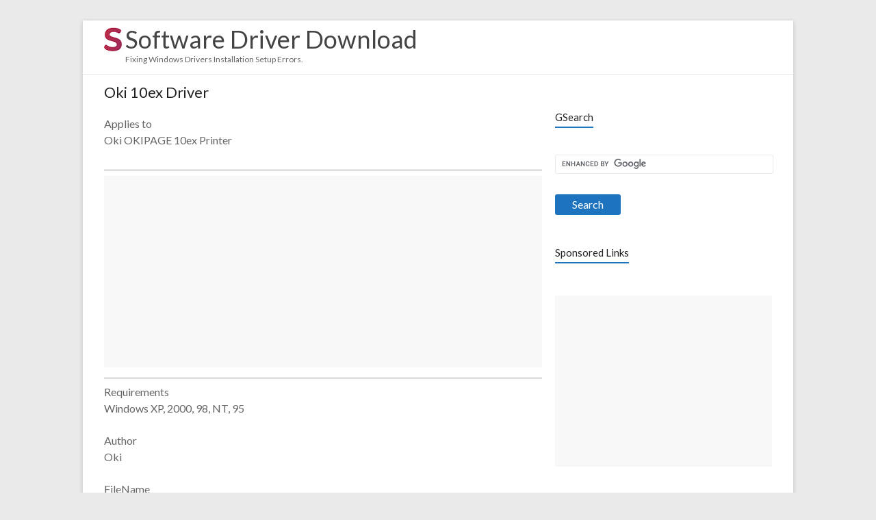

--- FILE ---
content_type: text/html; charset=utf-8
request_url: https://www.google.com/recaptcha/api2/aframe
body_size: 117
content:
<!DOCTYPE HTML><html><head><meta http-equiv="content-type" content="text/html; charset=UTF-8"></head><body><script nonce="17ovtVwEnm2HJD1N8jL0tw">/** Anti-fraud and anti-abuse applications only. See google.com/recaptcha */ try{var clients={'sodar':'https://pagead2.googlesyndication.com/pagead/sodar?'};window.addEventListener("message",function(a){try{if(a.source===window.parent){var b=JSON.parse(a.data);var c=clients[b['id']];if(c){var d=document.createElement('img');d.src=c+b['params']+'&rc='+(localStorage.getItem("rc::a")?sessionStorage.getItem("rc::b"):"");window.document.body.appendChild(d);sessionStorage.setItem("rc::e",parseInt(sessionStorage.getItem("rc::e")||0)+1);localStorage.setItem("rc::h",'1769920736706');}}}catch(b){}});window.parent.postMessage("_grecaptcha_ready", "*");}catch(b){}</script></body></html>